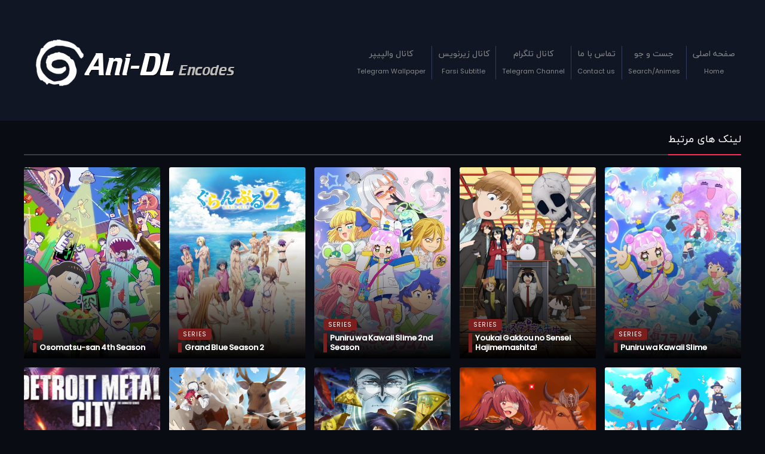

--- FILE ---
content_type: text/html; charset=UTF-8
request_url: https://anidlencodes.xyz/Genres/gag-humor/
body_size: 8492
content:
<!DOCTYPE html>
<html lang="fa" >
<head>
<base href="https://anidlencodes.xyz:443/" />
<meta http-equiv="X-UA-Compatible" content="IE=edge" />
<meta name="viewport" content="width=device-width, initial-scale=1, maximum-scale=1, user-scalable=5">
<meta http-equiv="Content-Type" content="text/html; charset=UTF-8" />


<meta name="keywords" content="انیمه ژاپنی,softsub,download,anime,دانلود انیمه,زیرنویس فارسی,کم حجم,رایگان,لینک مستقیم, تمام قسمت های انیمه,  Genres  Gag Humor">
 
<link rel="pingback" href="https://anidlencodes.xyz/xmlrpc.php" />
<link rel="preload" href="https://anidlencodes.xyz/wp-content/themes/AniDL2019Summer/css/uikit.min.css"  as="style" />
<link rel="preload" href="https://anidlencodes.xyz/wp-content/themes/AniDL2019Summer/style.min.css"  as="style" />	
	
<link rel="stylesheet" href="https://anidlencodes.xyz/wp-content/themes/AniDL2019Summer/css/uikit.min.css"  />
<link rel="stylesheet" href="https://anidlencodes.xyz/wp-content/themes/AniDL2019Summer/style.min.css" />		
	
	    <script async src="https://anidlencodes.xyz/wp-content/themes/AniDL2019Summer/js/jquery-3.1.1.min.js"></script>	
        <script async src="https://anidlencodes.xyz/wp-content/themes/AniDL2019Summer/js/uikit.min.js"></script>
		<script async src="https://anidlencodes.xyz/wp-content/themes/AniDL2019Summer/js/uikit-icons.min.js"></script>

<link
    rel="preload"
    href="https://fonts.googleapis.com/css?family=Bitter:400,700|Poppins:400,500|Roboto:400&display=swap"
    as="style"
    onload="this.onload=null;this.rel='stylesheet'"
/>
	
	
<link rel="preconnect" href="https://fonts.googleapis.com">
<link rel="preconnect" href="https://fonts.gstatic.com" crossorigin>
<link href="https://fonts.googleapis.com/css?family=Bitter:400,700|Poppins:400,500|Roboto:400&display=swap" rel="stylesheet" >
	

<link href="https://fonts.googleapis.com/css2?family=IBM+Plex+Sans+Condensed&display=swap" rel="stylesheet">
<link rel="stylesheet" href="https://anidlencodes.xyz/wp-content/themes/AniDL2019Summer/FontAwesome.css" />
<link rel="stylesheet" href="https://anidlencodes.xyz/wp-content/themes/AniDL2019Summer/themify-icons.css?v2" />	
<link rel="shortcut icon" href="https://anidlencodes.xyz/wp-content/themes/AniDL2019Summer/favicon.ico">
<meta property="og:image" content="https://anidlencodes.xyz/wp-content/themes/AniDL2019Summer/img/logo1.png" />
<title>Gag Humor &#8211; Ani-DL Encodes</title>
<meta name='robots' content='max-image-preview:large' />
	<style>img:is([sizes="auto" i], [sizes^="auto," i]) { contain-intrinsic-size: 3000px 1500px }</style>
	<link rel='dns-prefetch' href='//visits.saman-web.ir' />
<link rel='dns-prefetch' href='//www.googletagmanager.com' />
<link rel="alternate" type="application/rss+xml" title="Ani-DL Encodes &raquo; Gag Humor Genres Feed" href="https://anidlencodes.xyz/Genres/gag-humor/feed/" />
<script type="text/javascript">
/* <![CDATA[ */
window._wpemojiSettings = {"baseUrl":"https:\/\/s.w.org\/images\/core\/emoji\/16.0.1\/72x72\/","ext":".png","svgUrl":"https:\/\/s.w.org\/images\/core\/emoji\/16.0.1\/svg\/","svgExt":".svg","source":{"concatemoji":"https:\/\/anidlencodes.xyz\/wp-includes\/js\/wp-emoji-release.min.js?ver=6.8.2"}};
/*! This file is auto-generated */
!function(s,n){var o,i,e;function c(e){try{var t={supportTests:e,timestamp:(new Date).valueOf()};sessionStorage.setItem(o,JSON.stringify(t))}catch(e){}}function p(e,t,n){e.clearRect(0,0,e.canvas.width,e.canvas.height),e.fillText(t,0,0);var t=new Uint32Array(e.getImageData(0,0,e.canvas.width,e.canvas.height).data),a=(e.clearRect(0,0,e.canvas.width,e.canvas.height),e.fillText(n,0,0),new Uint32Array(e.getImageData(0,0,e.canvas.width,e.canvas.height).data));return t.every(function(e,t){return e===a[t]})}function u(e,t){e.clearRect(0,0,e.canvas.width,e.canvas.height),e.fillText(t,0,0);for(var n=e.getImageData(16,16,1,1),a=0;a<n.data.length;a++)if(0!==n.data[a])return!1;return!0}function f(e,t,n,a){switch(t){case"flag":return n(e,"\ud83c\udff3\ufe0f\u200d\u26a7\ufe0f","\ud83c\udff3\ufe0f\u200b\u26a7\ufe0f")?!1:!n(e,"\ud83c\udde8\ud83c\uddf6","\ud83c\udde8\u200b\ud83c\uddf6")&&!n(e,"\ud83c\udff4\udb40\udc67\udb40\udc62\udb40\udc65\udb40\udc6e\udb40\udc67\udb40\udc7f","\ud83c\udff4\u200b\udb40\udc67\u200b\udb40\udc62\u200b\udb40\udc65\u200b\udb40\udc6e\u200b\udb40\udc67\u200b\udb40\udc7f");case"emoji":return!a(e,"\ud83e\udedf")}return!1}function g(e,t,n,a){var r="undefined"!=typeof WorkerGlobalScope&&self instanceof WorkerGlobalScope?new OffscreenCanvas(300,150):s.createElement("canvas"),o=r.getContext("2d",{willReadFrequently:!0}),i=(o.textBaseline="top",o.font="600 32px Arial",{});return e.forEach(function(e){i[e]=t(o,e,n,a)}),i}function t(e){var t=s.createElement("script");t.src=e,t.defer=!0,s.head.appendChild(t)}"undefined"!=typeof Promise&&(o="wpEmojiSettingsSupports",i=["flag","emoji"],n.supports={everything:!0,everythingExceptFlag:!0},e=new Promise(function(e){s.addEventListener("DOMContentLoaded",e,{once:!0})}),new Promise(function(t){var n=function(){try{var e=JSON.parse(sessionStorage.getItem(o));if("object"==typeof e&&"number"==typeof e.timestamp&&(new Date).valueOf()<e.timestamp+604800&&"object"==typeof e.supportTests)return e.supportTests}catch(e){}return null}();if(!n){if("undefined"!=typeof Worker&&"undefined"!=typeof OffscreenCanvas&&"undefined"!=typeof URL&&URL.createObjectURL&&"undefined"!=typeof Blob)try{var e="postMessage("+g.toString()+"("+[JSON.stringify(i),f.toString(),p.toString(),u.toString()].join(",")+"));",a=new Blob([e],{type:"text/javascript"}),r=new Worker(URL.createObjectURL(a),{name:"wpTestEmojiSupports"});return void(r.onmessage=function(e){c(n=e.data),r.terminate(),t(n)})}catch(e){}c(n=g(i,f,p,u))}t(n)}).then(function(e){for(var t in e)n.supports[t]=e[t],n.supports.everything=n.supports.everything&&n.supports[t],"flag"!==t&&(n.supports.everythingExceptFlag=n.supports.everythingExceptFlag&&n.supports[t]);n.supports.everythingExceptFlag=n.supports.everythingExceptFlag&&!n.supports.flag,n.DOMReady=!1,n.readyCallback=function(){n.DOMReady=!0}}).then(function(){return e}).then(function(){var e;n.supports.everything||(n.readyCallback(),(e=n.source||{}).concatemoji?t(e.concatemoji):e.wpemoji&&e.twemoji&&(t(e.twemoji),t(e.wpemoji)))}))}((window,document),window._wpemojiSettings);
/* ]]> */
</script>
<style id='wp-emoji-styles-inline-css' type='text/css'>

	img.wp-smiley, img.emoji {
		display: inline !important;
		border: none !important;
		box-shadow: none !important;
		height: 1em !important;
		width: 1em !important;
		margin: 0 0.07em !important;
		vertical-align: -0.1em !important;
		background: none !important;
		padding: 0 !important;
	}
</style>
<link rel='stylesheet' id='wp-block-library-css' href='https://anidlencodes.xyz/wp-includes/css/dist/block-library/style.min.css?ver=6.8.2' type='text/css' media='all' />
<style id='classic-theme-styles-inline-css' type='text/css'>
/*! This file is auto-generated */
.wp-block-button__link{color:#fff;background-color:#32373c;border-radius:9999px;box-shadow:none;text-decoration:none;padding:calc(.667em + 2px) calc(1.333em + 2px);font-size:1.125em}.wp-block-file__button{background:#32373c;color:#fff;text-decoration:none}
</style>
<style id='global-styles-inline-css' type='text/css'>
:root{--wp--preset--aspect-ratio--square: 1;--wp--preset--aspect-ratio--4-3: 4/3;--wp--preset--aspect-ratio--3-4: 3/4;--wp--preset--aspect-ratio--3-2: 3/2;--wp--preset--aspect-ratio--2-3: 2/3;--wp--preset--aspect-ratio--16-9: 16/9;--wp--preset--aspect-ratio--9-16: 9/16;--wp--preset--color--black: #000000;--wp--preset--color--cyan-bluish-gray: #abb8c3;--wp--preset--color--white: #ffffff;--wp--preset--color--pale-pink: #f78da7;--wp--preset--color--vivid-red: #cf2e2e;--wp--preset--color--luminous-vivid-orange: #ff6900;--wp--preset--color--luminous-vivid-amber: #fcb900;--wp--preset--color--light-green-cyan: #7bdcb5;--wp--preset--color--vivid-green-cyan: #00d084;--wp--preset--color--pale-cyan-blue: #8ed1fc;--wp--preset--color--vivid-cyan-blue: #0693e3;--wp--preset--color--vivid-purple: #9b51e0;--wp--preset--gradient--vivid-cyan-blue-to-vivid-purple: linear-gradient(135deg,rgba(6,147,227,1) 0%,rgb(155,81,224) 100%);--wp--preset--gradient--light-green-cyan-to-vivid-green-cyan: linear-gradient(135deg,rgb(122,220,180) 0%,rgb(0,208,130) 100%);--wp--preset--gradient--luminous-vivid-amber-to-luminous-vivid-orange: linear-gradient(135deg,rgba(252,185,0,1) 0%,rgba(255,105,0,1) 100%);--wp--preset--gradient--luminous-vivid-orange-to-vivid-red: linear-gradient(135deg,rgba(255,105,0,1) 0%,rgb(207,46,46) 100%);--wp--preset--gradient--very-light-gray-to-cyan-bluish-gray: linear-gradient(135deg,rgb(238,238,238) 0%,rgb(169,184,195) 100%);--wp--preset--gradient--cool-to-warm-spectrum: linear-gradient(135deg,rgb(74,234,220) 0%,rgb(151,120,209) 20%,rgb(207,42,186) 40%,rgb(238,44,130) 60%,rgb(251,105,98) 80%,rgb(254,248,76) 100%);--wp--preset--gradient--blush-light-purple: linear-gradient(135deg,rgb(255,206,236) 0%,rgb(152,150,240) 100%);--wp--preset--gradient--blush-bordeaux: linear-gradient(135deg,rgb(254,205,165) 0%,rgb(254,45,45) 50%,rgb(107,0,62) 100%);--wp--preset--gradient--luminous-dusk: linear-gradient(135deg,rgb(255,203,112) 0%,rgb(199,81,192) 50%,rgb(65,88,208) 100%);--wp--preset--gradient--pale-ocean: linear-gradient(135deg,rgb(255,245,203) 0%,rgb(182,227,212) 50%,rgb(51,167,181) 100%);--wp--preset--gradient--electric-grass: linear-gradient(135deg,rgb(202,248,128) 0%,rgb(113,206,126) 100%);--wp--preset--gradient--midnight: linear-gradient(135deg,rgb(2,3,129) 0%,rgb(40,116,252) 100%);--wp--preset--font-size--small: 13px;--wp--preset--font-size--medium: 20px;--wp--preset--font-size--large: 36px;--wp--preset--font-size--x-large: 42px;--wp--preset--spacing--20: 0.44rem;--wp--preset--spacing--30: 0.67rem;--wp--preset--spacing--40: 1rem;--wp--preset--spacing--50: 1.5rem;--wp--preset--spacing--60: 2.25rem;--wp--preset--spacing--70: 3.38rem;--wp--preset--spacing--80: 5.06rem;--wp--preset--shadow--natural: 6px 6px 9px rgba(0, 0, 0, 0.2);--wp--preset--shadow--deep: 12px 12px 50px rgba(0, 0, 0, 0.4);--wp--preset--shadow--sharp: 6px 6px 0px rgba(0, 0, 0, 0.2);--wp--preset--shadow--outlined: 6px 6px 0px -3px rgba(255, 255, 255, 1), 6px 6px rgba(0, 0, 0, 1);--wp--preset--shadow--crisp: 6px 6px 0px rgba(0, 0, 0, 1);}:where(.is-layout-flex){gap: 0.5em;}:where(.is-layout-grid){gap: 0.5em;}body .is-layout-flex{display: flex;}.is-layout-flex{flex-wrap: wrap;align-items: center;}.is-layout-flex > :is(*, div){margin: 0;}body .is-layout-grid{display: grid;}.is-layout-grid > :is(*, div){margin: 0;}:where(.wp-block-columns.is-layout-flex){gap: 2em;}:where(.wp-block-columns.is-layout-grid){gap: 2em;}:where(.wp-block-post-template.is-layout-flex){gap: 1.25em;}:where(.wp-block-post-template.is-layout-grid){gap: 1.25em;}.has-black-color{color: var(--wp--preset--color--black) !important;}.has-cyan-bluish-gray-color{color: var(--wp--preset--color--cyan-bluish-gray) !important;}.has-white-color{color: var(--wp--preset--color--white) !important;}.has-pale-pink-color{color: var(--wp--preset--color--pale-pink) !important;}.has-vivid-red-color{color: var(--wp--preset--color--vivid-red) !important;}.has-luminous-vivid-orange-color{color: var(--wp--preset--color--luminous-vivid-orange) !important;}.has-luminous-vivid-amber-color{color: var(--wp--preset--color--luminous-vivid-amber) !important;}.has-light-green-cyan-color{color: var(--wp--preset--color--light-green-cyan) !important;}.has-vivid-green-cyan-color{color: var(--wp--preset--color--vivid-green-cyan) !important;}.has-pale-cyan-blue-color{color: var(--wp--preset--color--pale-cyan-blue) !important;}.has-vivid-cyan-blue-color{color: var(--wp--preset--color--vivid-cyan-blue) !important;}.has-vivid-purple-color{color: var(--wp--preset--color--vivid-purple) !important;}.has-black-background-color{background-color: var(--wp--preset--color--black) !important;}.has-cyan-bluish-gray-background-color{background-color: var(--wp--preset--color--cyan-bluish-gray) !important;}.has-white-background-color{background-color: var(--wp--preset--color--white) !important;}.has-pale-pink-background-color{background-color: var(--wp--preset--color--pale-pink) !important;}.has-vivid-red-background-color{background-color: var(--wp--preset--color--vivid-red) !important;}.has-luminous-vivid-orange-background-color{background-color: var(--wp--preset--color--luminous-vivid-orange) !important;}.has-luminous-vivid-amber-background-color{background-color: var(--wp--preset--color--luminous-vivid-amber) !important;}.has-light-green-cyan-background-color{background-color: var(--wp--preset--color--light-green-cyan) !important;}.has-vivid-green-cyan-background-color{background-color: var(--wp--preset--color--vivid-green-cyan) !important;}.has-pale-cyan-blue-background-color{background-color: var(--wp--preset--color--pale-cyan-blue) !important;}.has-vivid-cyan-blue-background-color{background-color: var(--wp--preset--color--vivid-cyan-blue) !important;}.has-vivid-purple-background-color{background-color: var(--wp--preset--color--vivid-purple) !important;}.has-black-border-color{border-color: var(--wp--preset--color--black) !important;}.has-cyan-bluish-gray-border-color{border-color: var(--wp--preset--color--cyan-bluish-gray) !important;}.has-white-border-color{border-color: var(--wp--preset--color--white) !important;}.has-pale-pink-border-color{border-color: var(--wp--preset--color--pale-pink) !important;}.has-vivid-red-border-color{border-color: var(--wp--preset--color--vivid-red) !important;}.has-luminous-vivid-orange-border-color{border-color: var(--wp--preset--color--luminous-vivid-orange) !important;}.has-luminous-vivid-amber-border-color{border-color: var(--wp--preset--color--luminous-vivid-amber) !important;}.has-light-green-cyan-border-color{border-color: var(--wp--preset--color--light-green-cyan) !important;}.has-vivid-green-cyan-border-color{border-color: var(--wp--preset--color--vivid-green-cyan) !important;}.has-pale-cyan-blue-border-color{border-color: var(--wp--preset--color--pale-cyan-blue) !important;}.has-vivid-cyan-blue-border-color{border-color: var(--wp--preset--color--vivid-cyan-blue) !important;}.has-vivid-purple-border-color{border-color: var(--wp--preset--color--vivid-purple) !important;}.has-vivid-cyan-blue-to-vivid-purple-gradient-background{background: var(--wp--preset--gradient--vivid-cyan-blue-to-vivid-purple) !important;}.has-light-green-cyan-to-vivid-green-cyan-gradient-background{background: var(--wp--preset--gradient--light-green-cyan-to-vivid-green-cyan) !important;}.has-luminous-vivid-amber-to-luminous-vivid-orange-gradient-background{background: var(--wp--preset--gradient--luminous-vivid-amber-to-luminous-vivid-orange) !important;}.has-luminous-vivid-orange-to-vivid-red-gradient-background{background: var(--wp--preset--gradient--luminous-vivid-orange-to-vivid-red) !important;}.has-very-light-gray-to-cyan-bluish-gray-gradient-background{background: var(--wp--preset--gradient--very-light-gray-to-cyan-bluish-gray) !important;}.has-cool-to-warm-spectrum-gradient-background{background: var(--wp--preset--gradient--cool-to-warm-spectrum) !important;}.has-blush-light-purple-gradient-background{background: var(--wp--preset--gradient--blush-light-purple) !important;}.has-blush-bordeaux-gradient-background{background: var(--wp--preset--gradient--blush-bordeaux) !important;}.has-luminous-dusk-gradient-background{background: var(--wp--preset--gradient--luminous-dusk) !important;}.has-pale-ocean-gradient-background{background: var(--wp--preset--gradient--pale-ocean) !important;}.has-electric-grass-gradient-background{background: var(--wp--preset--gradient--electric-grass) !important;}.has-midnight-gradient-background{background: var(--wp--preset--gradient--midnight) !important;}.has-small-font-size{font-size: var(--wp--preset--font-size--small) !important;}.has-medium-font-size{font-size: var(--wp--preset--font-size--medium) !important;}.has-large-font-size{font-size: var(--wp--preset--font-size--large) !important;}.has-x-large-font-size{font-size: var(--wp--preset--font-size--x-large) !important;}
:where(.wp-block-post-template.is-layout-flex){gap: 1.25em;}:where(.wp-block-post-template.is-layout-grid){gap: 1.25em;}
:where(.wp-block-columns.is-layout-flex){gap: 2em;}:where(.wp-block-columns.is-layout-grid){gap: 2em;}
:root :where(.wp-block-pullquote){font-size: 1.5em;line-height: 1.6;}
</style>
<script type="text/javascript" defer data-domain='anidlencodes.xyz' data-api='https://visits.saman-web.ir/api/event' data-cfasync='false' event-author='The W' event-sw_premiered="Summer 2025" event-sw_genres="Comedy" event-sw_genres="Gag Humor" event-sw_genres="Parody" event-sw_studios="Pierrot Films" event-sw_seriesof="Osomatsu-san" event-user_logged_in='no' src="https://visits.saman-web.ir/js/plausible.outbound-links.file-downloads.tagged-events.pageview-props.js?ver=2.3.1" id="plausible-analytics-js"></script>
<script type="text/javascript" id="plausible-analytics-js-after">
/* <![CDATA[ */
window.plausible = window.plausible || function() { (window.plausible.q = window.plausible.q || []).push(arguments) }
/* ]]> */
</script>
<script type="text/javascript" src="https://anidlencodes.xyz/wp-includes/js/jquery/jquery.min.js?ver=3.7.1" id="jquery-core-js"></script>
<script type="text/javascript" src="https://anidlencodes.xyz/wp-includes/js/jquery/jquery-migrate.min.js?ver=3.4.1" id="jquery-migrate-js"></script>
<script type="text/javascript" src="https://anidlencodes.xyz/wp-content/themes/AniDL2019Summer/js/select2.min.js?ver=6.8.2" id="my_amazing_script-js"></script>
<link rel="https://api.w.org/" href="https://anidlencodes.xyz/wp-json/" /><link rel="EditURI" type="application/rsd+xml" title="RSD" href="https://anidlencodes.xyz/xmlrpc.php?rsd" />
<meta name="generator" content="WordPress 6.8.2" />
<meta name="generator" content="Site Kit by Google 1.159.0" /><meta name='plausible-analytics-version' content='2.3.1' />
		<style type="text/css" id="wp-custom-css">
			div#comment-84 {
    background: #000;
}
.dl-box-a {
    background: #ffffff08;
    padding: 15px;
    margin-top: 15px;
}

.dl-box-a span.encodesource {
    background: #1e2740;
    font-size: 0.8rem;
    padding: 4px 8px;
    border-radius: 5px;
}
.dlbh {
    display: flex;    padding: 10px;
    justify-content: space-between;
}

.dlbh > * {flex: 1;text-align: center;}
span.encoder-h {
    color: transparent;
}
.dlbh.header {
    background: #050609;

    border-radius: 5px;
}		</style>
		</head>
<body>
<header class="site-header uk-margin-bottom"><br><br>
	<div class="uk-container uk-container-center">
	
<div class="top-section">

	<div>
<nav class="uk-margin uk-grid uk-grid-collapse uk-flex uk-flex-middle" uk-grid>

    <div class="uk-width-1-3@m">
<div class="logo-container"><a href="/"><img src="/wp-content/themes/AniDL2019Summer/img/logo1.png" width="80" height="80" alt="Ani-DL Encodes" class="logo-image"></a><h1 class="logo-text">Ani-DL <span>Encodes</span></h1></div>
    </div>

    <div class="uk-width-2-3@m top-menu">

        <ul class="top-menu uk-grid-collapse uk-grid" uk-grid>
            <li class=""><a href="/">صفحه اصلی <span>Home</span></a></li>
			<li class=""><a href="/search-anime/">جست و جو <span>Search/Animes</span></a></li>
            <li class=""><a href="/contact-us/">تماس با ما <span>Contact us</span></a></li>
            <li class=""><a href="https://t.me/anidlws">کانال تلگرام <span>Telegram Channel</span></a></li>
            <li class=""><a href="https://t.me/AniDLsubs">کانال زیرنویس <span>Farsi Subtitle</span></a></li>
            <li class=""><a href="https://t.me/Album_OF_Zero">کانال والپیپر <span>Telegram Wallpaper</span></a></li>

			
        </ul>

    </div>

</nav>	



</div>

</div>

	<br>
	</div>

</div>


	</div>
</header><div class="uk-container uk-container-center">

<h4 class="section-title"><span>لینک های مرتبط</span></h4>
<div class="uk-child-width-1-2@s uk-child-width-1-5@m uk-grid-small uk-grid-match" uk-grid>

<div>
<article class="apost uk-inline">

            <img src="https://anidlencodes.xyz/wp-content/uploads/2025/07/150416l.jpg" class="cover-img"  title="دانلود انیمه Osomatsu-san 4th Season" alt="Osomatsu-san 4th Season">
            <a href="https://anidlencodes.xyz/anime/osomatsu-san-4th-season/"><div class="uk-overlay-default uk-overlay-primary uk-position-cover">
			<span class="post-icons"><span class="ti-video-clapper"></span></span>
			</div></a>
            <div class="uk-overlay uk-position-bottom">
			<p class="post-type"><span></span></p>
<div>
</div>
                <h2 class="post-title red"><a href="https://anidlencodes.xyz/anime/osomatsu-san-4th-season/">Osomatsu-san 4th Season</a></h2>
            </div>

</article>
</div>
  
<div>
<article class="apost uk-inline">

            <img src="https://anidlencodes.xyz/wp-content/uploads/2025/07/150583l.jpg" class="cover-img"  title="دانلود انیمه Grand Blue Season 2" alt="Grand Blue Season 2">
            <a href="https://anidlencodes.xyz/anime/grand-blue-season-2/"><div class="uk-overlay-default uk-overlay-primary uk-position-cover">
			<span class="post-icons"><span class="ti-video-clapper"></span></span>
			</div></a>
            <div class="uk-overlay uk-position-bottom">
			<p class="post-type"><span><a href="https://anidlencodes.xyz/Type/series/" rel="tag">Series</a> </span></p>
<div>
</div>
                <h2 class="post-title red"><a href="https://anidlencodes.xyz/anime/grand-blue-season-2/">Grand Blue Season 2</a></h2>
            </div>

</article>
</div>
  
<div>
<article class="apost uk-inline">

            <img src="https://anidlencodes.xyz/wp-content/uploads/2025/07/150405l.jpg" class="cover-img"  title="دانلود انیمه Puniru wa Kawaii Slime 2nd Season" alt="Puniru wa Kawaii Slime 2nd Season">
            <a href="https://anidlencodes.xyz/anime/puniru-wa-kawaii-slime-2nd-season/"><div class="uk-overlay-default uk-overlay-primary uk-position-cover">
			<span class="post-icons"><span class="ti-video-clapper"></span></span>
			</div></a>
            <div class="uk-overlay uk-position-bottom">
			<p class="post-type"><span><a href="https://anidlencodes.xyz/Type/series/" rel="tag">Series</a> </span></p>
<div>
</div>
                <h2 class="post-title red"><a href="https://anidlencodes.xyz/anime/puniru-wa-kawaii-slime-2nd-season/">Puniru wa Kawaii Slime 2nd Season</a></h2>
            </div>

</article>
</div>
  
<div>
<article class="apost uk-inline">

            <img src="https://anidlencodes.xyz/wp-content/uploads/2024/12/145662l.jpg" class="cover-img"  title="دانلود انیمه Youkai Gakkou no Sensei Hajimemashita!" alt="Youkai Gakkou no Sensei Hajimemashita!">
            <a href="https://anidlencodes.xyz/anime/youkai-gakkou-no-sensei-hajimemashita/"><div class="uk-overlay-default uk-overlay-primary uk-position-cover">
			<span class="post-icons"><span class="ti-video-clapper"></span></span>
			</div></a>
            <div class="uk-overlay uk-position-bottom">
			<p class="post-type"><span><a href="https://anidlencodes.xyz/Type/series/" rel="tag">Series</a> </span></p>
<div>
</div>
                <h2 class="post-title red"><a href="https://anidlencodes.xyz/anime/youkai-gakkou-no-sensei-hajimemashita/">Youkai Gakkou no Sensei Hajimemashita!</a></h2>
            </div>

</article>
</div>
  
<div>
<article class="apost uk-inline">

            <img src="https://anidlencodes.xyz/wp-content/uploads/2024/12/145175l.jpg" class="cover-img"  title="دانلود انیمه Puniru wa Kawaii Slime" alt="Puniru wa Kawaii Slime">
            <a href="https://anidlencodes.xyz/anime/puniru-wa-kawaii-slime/"><div class="uk-overlay-default uk-overlay-primary uk-position-cover">
			<span class="post-icons"><span class="ti-video-clapper"></span></span>
			</div></a>
            <div class="uk-overlay uk-position-bottom">
			<p class="post-type"><span><a href="https://anidlencodes.xyz/Type/series/" rel="tag">Series</a> </span></p>
<div>
</div>
                <h2 class="post-title red"><a href="https://anidlencodes.xyz/anime/puniru-wa-kawaii-slime/">Puniru wa Kawaii Slime</a></h2>
            </div>

</article>
</div>
  
<div>
<article class="apost uk-inline">

            <img src="https://anidlencodes.xyz/wp-content/uploads/2024/08/Detroit-Metal-City.jpg" class="cover-img"  title="دانلود انیمه Detroit Metal City" alt="Detroit Metal City">
            <a href="https://anidlencodes.xyz/anime/detroit-metal-city/"><div class="uk-overlay-default uk-overlay-primary uk-position-cover">
			<span class="post-icons"><span class="ti-video-clapper"></span></span>
			</div></a>
            <div class="uk-overlay uk-position-bottom">
			<p class="post-type"><span><a href="https://anidlencodes.xyz/Type/series/" rel="tag">Series</a> </span></p>
<div>
</div>
                <h2 class="post-title red"><a href="https://anidlencodes.xyz/anime/detroit-metal-city/">Detroit Metal City</a></h2>
            </div>

</article>
</div>
  
<div>
<article class="apost uk-inline">

            <img src="https://anidlencodes.xyz/wp-content/uploads/2024/07/My-Deer-Friend-Nokotan.jpg" class="cover-img"  title="دانلود انیمه Shikanoko Nokonoko Koshitantan" alt="Shikanoko Nokonoko Koshitantan">
            <a href="https://anidlencodes.xyz/anime/shikanoko-nokonoko-koshitantan/"><div class="uk-overlay-default uk-overlay-primary uk-position-cover">
			<span class="post-icons"><span class="ti-video-clapper"></span></span>
			</div></a>
            <div class="uk-overlay uk-position-bottom">
			<p class="post-type"><span><a href="https://anidlencodes.xyz/Type/series/" rel="tag">Series</a> </span></p>
<div>
</div>
                <h2 class="post-title red"><a href="https://anidlencodes.xyz/anime/shikanoko-nokonoko-koshitantan/">Shikanoko Nokonoko Koshitantan</a></h2>
            </div>

</article>
</div>
  
<div>
<article class="apost uk-inline">

            <img src="https://anidlencodes.xyz/wp-content/uploads/2024/01/Mashle-Magic-and-Muscles-Season-2-scaled.jpg" class="cover-img"  title="دانلود انیمه Mashle 2nd Season" alt="Mashle 2nd Season">
            <a href="https://anidlencodes.xyz/anime/mashle-2nd-season/"><div class="uk-overlay-default uk-overlay-primary uk-position-cover">
			<span class="post-icons"><span class="ti-video-clapper"></span></span>
			</div></a>
            <div class="uk-overlay uk-position-bottom">
			<p class="post-type"><span><a href="https://anidlencodes.xyz/Type/series/" rel="tag">Series</a> </span></p>
<div>
</div>
                <h2 class="post-title red"><a href="https://anidlencodes.xyz/anime/mashle-2nd-season/">Mashle 2nd Season</a></h2>
            </div>

</article>
</div>
  
<div>
<article class="apost uk-inline">

            <img src="https://anidlencodes.xyz/wp-content/uploads/2024/01/Jashin-chan-Dropkick-Seikimatsu-hen.jpeg" class="cover-img"  title="دانلود انیمه Jashin-chan Dropkick &#8220;Seikimatsu-hen&#8221;" alt="Jashin-chan Dropkick &#8220;Seikimatsu-hen&#8221;">
            <a href="https://anidlencodes.xyz/anime/jashin-chan-dropkick-seikimatsu-hen/"><div class="uk-overlay-default uk-overlay-primary uk-position-cover">
			<span class="post-icons"><span class="ti-video-clapper"></span></span>
			</div></a>
            <div class="uk-overlay uk-position-bottom">
			<p class="post-type"><span><a href="https://anidlencodes.xyz/Type/special/" rel="tag">Special</a> </span></p>
<div>
</div>
                <h2 class="post-title red"><a href="https://anidlencodes.xyz/anime/jashin-chan-dropkick-seikimatsu-hen/">Jashin-chan Dropkick &#8220;Seikimatsu-hen&#8221;</a></h2>
            </div>

</article>
</div>
  
<div>
<article class="apost uk-inline">

            <img src="https://anidlencodes.xyz/wp-content/uploads/2023/10/The-Family-Circumstances-of-the-Irregular-Witch.jpg" class="cover-img"  title="دانلود انیمه Dekoboko Majo no Oyako Jijou" alt="Dekoboko Majo no Oyako Jijou">
            <a href="https://anidlencodes.xyz/anime/dekoboko-majo-no-oyako-jijou/"><div class="uk-overlay-default uk-overlay-primary uk-position-cover">
			<span class="post-icons"><span class="ti-video-clapper"></span></span>
			</div></a>
            <div class="uk-overlay uk-position-bottom">
			<p class="post-type"><span><a href="https://anidlencodes.xyz/Type/series/" rel="tag">Series</a> </span></p>
<div>
</div>
                <h2 class="post-title red"><a href="https://anidlencodes.xyz/anime/dekoboko-majo-no-oyako-jijou/">Dekoboko Majo no Oyako Jijou</a></h2>
            </div>

</article>
</div>
  
<div>
<article class="apost uk-inline">

            <img src="https://anidlencodes.xyz/wp-content/uploads/2019/08/Asobi-Asobase.jpg" class="cover-img"  title="دانلود انیمه Asobi Asobase" alt="Asobi Asobase">
            <a href="https://anidlencodes.xyz/anime/asobi-asobase/"><div class="uk-overlay-default uk-overlay-primary uk-position-cover">
			<span class="post-icons"><span class="ti-video-clapper"></span></span>
			</div></a>
            <div class="uk-overlay uk-position-bottom">
			<p class="post-type"><span><a href="https://anidlencodes.xyz/Type/series/" rel="tag">Series</a> </span></p>
<div>
</div>
                <h2 class="post-title red"><a href="https://anidlencodes.xyz/anime/asobi-asobase/">Asobi Asobase</a></h2>
            </div>

</article>
</div>
  
<div>
<article class="apost uk-inline">

            <img src="https://anidlencodes.xyz/wp-content/uploads/2023/04/The-Way-of-the-Househusband-Part-2.jpg" class="cover-img"  title="دانلود انیمه Gokushufudou Part 2" alt="Gokushufudou Part 2">
            <a href="https://anidlencodes.xyz/anime/gokushufudou-part-2/"><div class="uk-overlay-default uk-overlay-primary uk-position-cover">
			<span class="post-icons"><span class="ti-video-clapper"></span></span>
			</div></a>
            <div class="uk-overlay uk-position-bottom">
			<p class="post-type"><span><a href="https://anidlencodes.xyz/Type/ona/" rel="tag">ONA</a>, <a href="https://anidlencodes.xyz/Type/series/" rel="tag">Series</a>, <a href="https://anidlencodes.xyz/Type/special/" rel="tag">Special</a> </span></p>
<div>
</div>
                <h2 class="post-title red"><a href="https://anidlencodes.xyz/anime/gokushufudou-part-2/">Gokushufudou Part 2</a></h2>
            </div>

</article>
</div>
  
<div>
<article class="apost uk-inline">

            <img src="https://anidlencodes.xyz/wp-content/uploads/2023/04/Mashle-Magic-and-Muscles-scaled.jpg" class="cover-img"  title="دانلود انیمه Mashle" alt="Mashle">
            <a href="https://anidlencodes.xyz/anime/mashle/"><div class="uk-overlay-default uk-overlay-primary uk-position-cover">
			<span class="post-icons"><span class="ti-video-clapper"></span></span>
			</div></a>
            <div class="uk-overlay uk-position-bottom">
			<p class="post-type"><span><a href="https://anidlencodes.xyz/Type/series/" rel="tag">Series</a> </span></p>
<div>
</div>
                <h2 class="post-title red"><a href="https://anidlencodes.xyz/anime/mashle/">Mashle</a></h2>
            </div>

</article>
</div>
  
<div>
<article class="apost uk-inline">

            <img src="https://anidlencodes.xyz/wp-content/uploads/2023/04/The-Vampire-Dies-in-No-Time.jpg" class="cover-img"  title="دانلود انیمه Kyuuketsuki Sugu Shinu 2" alt="Kyuuketsuki Sugu Shinu 2">
            <a href="https://anidlencodes.xyz/anime/kyuuketsuki-sugu-shinu-2/"><div class="uk-overlay-default uk-overlay-primary uk-position-cover">
			<span class="post-icons"><span class="ti-video-clapper"></span></span>
			</div></a>
            <div class="uk-overlay uk-position-bottom">
			<p class="post-type"><span><a href="https://anidlencodes.xyz/Type/series/" rel="tag">Series</a> </span></p>
<div>
</div>
                <h2 class="post-title red"><a href="https://anidlencodes.xyz/anime/kyuuketsuki-sugu-shinu-2/">Kyuuketsuki Sugu Shinu 2</a></h2>
            </div>

</article>
</div>
  
<div>
<article class="apost uk-inline">

            <img src="https://anidlencodes.xyz/wp-content/uploads/2022/11/SHIMONETA-A-Boring-World-Where-the-Concept-of-Dirty-Jokes-Doesnt-Exist-scaled.jpg" class="cover-img"  title="دانلود انیمه Shimoneta to Iu Gainen ga Sonzai Shinai Taikutsu na Sekai" alt="Shimoneta to Iu Gainen ga Sonzai Shinai Taikutsu na Sekai">
            <a href="https://anidlencodes.xyz/anime/shimoneta-to-iu-gainen-ga-sonzai-shinai-taikutsu-na-sekai/"><div class="uk-overlay-default uk-overlay-primary uk-position-cover">
			<span class="post-icons"><span class="ti-video-clapper"></span></span>
			</div></a>
            <div class="uk-overlay uk-position-bottom">
			<p class="post-type"><span><a href="https://anidlencodes.xyz/Type/series/" rel="tag">Series</a> </span></p>
<div>
</div>
                <h2 class="post-title red"><a href="https://anidlencodes.xyz/anime/shimoneta-to-iu-gainen-ga-sonzai-shinai-taikutsu-na-sekai/">Shimoneta to Iu Gainen ga Sonzai Shinai Taikutsu na Sekai</a></h2>
            </div>

</article>
</div>
   










</div>
<div class="archive-navlinks">
<ul>
    <ul class='page-numbers'>
	<li><span aria-current="page" class="page-numbers current">1</span></li>
	<li><a class="page-numbers" href="https://anidlencodes.xyz/Genres/gag-humor/page/2/">2</a></li>
	<li><a class="next page-numbers" href="https://anidlencodes.xyz/Genres/gag-humor/page/2/">صفحه بعد &raquo;</a></li>
</ul>
</ul>
</div>
</div>
<script type="speculationrules">
{"prefetch":[{"source":"document","where":{"and":[{"href_matches":"\/*"},{"not":{"href_matches":["\/wp-*.php","\/wp-admin\/*","\/wp-content\/uploads\/*","\/wp-content\/*","\/wp-content\/plugins\/*","\/wp-content\/themes\/AniDL2019Summer\/*","\/*\\?(.+)"]}},{"not":{"selector_matches":"a[rel~=\"nofollow\"]"}},{"not":{"selector_matches":".no-prefetch, .no-prefetch a"}}]},"eagerness":"conservative"}]}
</script>
    <script type="text/javascript" >
    jQuery(function ($) {
        var ajax_options = {
            action: 'link_check_click_counter',
            nonce: '7767a4e400',
            ajaxurl: 'https://anidlencodes.xyz/wp-admin/admin-ajax.php',
            post_id: '7687'
        };

        $( '#link_count a' ).on( 'click', function() {
            var href = $( this ).attr( "href" );
            var redirectWindow = window.open(href, '_blank');   
            $.post( ajax_options.ajaxurl, ajax_options, function() {
                redirectWindow.location;
            });
            return false;
        });
    });
    </script>
<script type="text/javascript" id="my_loadmore-js-extra">
/* <![CDATA[ */
var misha_loadmore_params = {"ajaxurl":"https:\/\/anidlencodes.xyz\/wp-admin\/admin-ajax.php","posts":"a:68:{s:9:\"sw_genres\";s:9:\"gag-humor\";s:5:\"error\";s:0:\"\";s:1:\"m\";s:0:\"\";s:1:\"p\";i:0;s:11:\"post_parent\";s:0:\"\";s:7:\"subpost\";s:0:\"\";s:10:\"subpost_id\";s:0:\"\";s:10:\"attachment\";s:0:\"\";s:13:\"attachment_id\";i:0;s:4:\"name\";s:0:\"\";s:8:\"pagename\";s:0:\"\";s:7:\"page_id\";i:0;s:6:\"second\";s:0:\"\";s:6:\"minute\";s:0:\"\";s:4:\"hour\";s:0:\"\";s:3:\"day\";i:0;s:8:\"monthnum\";i:0;s:4:\"year\";i:0;s:1:\"w\";i:0;s:13:\"category_name\";s:0:\"\";s:3:\"tag\";s:0:\"\";s:3:\"cat\";s:0:\"\";s:6:\"tag_id\";s:0:\"\";s:6:\"author\";s:0:\"\";s:11:\"author_name\";s:0:\"\";s:4:\"feed\";s:0:\"\";s:2:\"tb\";s:0:\"\";s:5:\"paged\";i:0;s:8:\"meta_key\";s:0:\"\";s:10:\"meta_value\";s:0:\"\";s:7:\"preview\";s:0:\"\";s:1:\"s\";s:0:\"\";s:8:\"sentence\";s:0:\"\";s:5:\"title\";s:0:\"\";s:6:\"fields\";s:3:\"all\";s:10:\"menu_order\";s:0:\"\";s:5:\"embed\";s:0:\"\";s:12:\"category__in\";a:0:{}s:16:\"category__not_in\";a:0:{}s:13:\"category__and\";a:0:{}s:8:\"post__in\";a:0:{}s:12:\"post__not_in\";a:0:{}s:13:\"post_name__in\";a:0:{}s:7:\"tag__in\";a:0:{}s:11:\"tag__not_in\";a:0:{}s:8:\"tag__and\";a:0:{}s:12:\"tag_slug__in\";a:0:{}s:13:\"tag_slug__and\";a:0:{}s:15:\"post_parent__in\";a:0:{}s:19:\"post_parent__not_in\";a:0:{}s:10:\"author__in\";a:0:{}s:14:\"author__not_in\";a:0:{}s:14:\"search_columns\";a:0:{}s:19:\"ignore_sticky_posts\";b:0;s:16:\"suppress_filters\";b:0;s:13:\"cache_results\";b:1;s:22:\"update_post_term_cache\";b:1;s:22:\"update_menu_item_cache\";b:0;s:19:\"lazy_load_term_meta\";b:1;s:22:\"update_post_meta_cache\";b:1;s:9:\"post_type\";s:0:\"\";s:14:\"posts_per_page\";i:15;s:8:\"nopaging\";b:0;s:17:\"comments_per_page\";s:2:\"15\";s:13:\"no_found_rows\";b:0;s:8:\"taxonomy\";s:9:\"sw_genres\";s:4:\"term\";s:9:\"gag-humor\";s:5:\"order\";s:4:\"DESC\";}","current_page":"1","max_page":"2","nonce":"5b39e0c1dd"};
/* ]]> */
</script>
<script type="text/javascript" src="https://anidlencodes.xyz/wp-content/themes/AniDL2019Summer/loadmore.js" id="my_loadmore-js"></script>

<footer class="uk-container uk-container-center">
<div class="">
</div>
<br><br>
	<p>
		DISCLAIMER: This site does not store any files on its server. All contents are provided by non-affiliated third parties. If you have any legal issues please contact the appropriate media file owners or host sites.
	</p>
<div style="text-align:right;"><a href="#" uk-totop uk-scroll aria-label="Go Top of Page">></a></div>
<br><br>
</footer>
<script>
    jQuery(document).ready(function($) {

    var arabic = /[\u0600-\u06FF]/;

    $('.commenttext p').each(function() {

        if (arabic.test($(this).text())) {
      $(this).addClass( "rtl" ).attr('style','text-align:right;direction:rtl');
      }

      else {
      $(this).addClass( "ltr" ).attr('style','text-align:left;direction:ltr');
      }

    });

    });
</script>
<script defer src="https://static.cloudflareinsights.com/beacon.min.js/vcd15cbe7772f49c399c6a5babf22c1241717689176015" integrity="sha512-ZpsOmlRQV6y907TI0dKBHq9Md29nnaEIPlkf84rnaERnq6zvWvPUqr2ft8M1aS28oN72PdrCzSjY4U6VaAw1EQ==" data-cf-beacon='{"version":"2024.11.0","token":"11853b6feee24721bc3154ce63d4e6ae","r":1,"server_timing":{"name":{"cfCacheStatus":true,"cfEdge":true,"cfExtPri":true,"cfL4":true,"cfOrigin":true,"cfSpeedBrain":true},"location_startswith":null}}' crossorigin="anonymous"></script>
</body>

</html>



--- FILE ---
content_type: application/javascript
request_url: https://anidlencodes.xyz/wp-content/themes/AniDL2019Summer/loadmore.js
body_size: 225
content:
jQuery(function($){$('.anidl_loadmore').click(function(){var button=$(this),data={'action':'loadmore','query':misha_loadmore_params.posts,'page':misha_loadmore_params.current_page};$.ajax({url:misha_loadmore_params.ajaxurl,data:data,type:'POST',beforeSend:function(xhr){button.text('...در حال بازگزاری')},success:function(data){if(data){button.text('نمایش بیشتر').prev().after(data);misha_loadmore_params.current_page++;if(misha_loadmore_params.current_page==misha_loadmore_params.max_page)
button.remove()}else{button.remove()}}})})})
	jQuery(function($){
		$('.anidl_loadmore').click(function(){
			var button = $(this);

			// Ensure numeric values
			misha_loadmore_params.current_page = parseInt(misha_loadmore_params.current_page, 10) || 1;
			misha_loadmore_params.max_page = parseInt(misha_loadmore_params.max_page, 10) || 1;

			var data = {
				'action': 'loadmore',
				'query': misha_loadmore_params.posts,
				'page': misha_loadmore_params.current_page,
				'nonce': misha_loadmore_params.nonce
			};

			$.ajax({
				url: misha_loadmore_params.ajaxurl,
				data: data,
				type: 'POST',
				beforeSend: function(xhr){
					button.text('...\u062f\u0631 \u062d\u0627\u0644 \u0628\u0627\u0632\u06af\u0632\u0627\u0631\u06cc');
				},
				success: function(response){
					if (response) {
						button.text('\u0646\u0645\u0627\u06cc\u0634 \u0628\u06cc\u0634\u062a\u0631').prev().after(response);
						misha_loadmore_params.current_page++;
						if (misha_loadmore_params.current_page >= misha_loadmore_params.max_page) {
							button.remove();
						}
					} else {
						button.remove();
					}
				},
				error: function(xhr, status, err){
					console.error('LoadMore AJAX error:', status, err);
					button.text('Error');
				}
			});
		});
	});